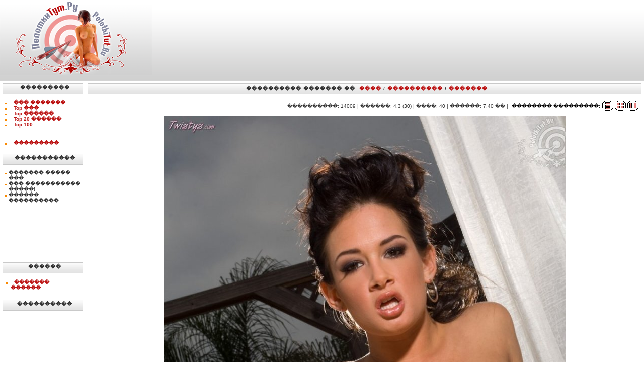

--- FILE ---
content_type: text/html; charset=utf-8
request_url: https://pelotkitut.ru/component/option,com_rsg2/Itemid,3/page,inline/catid,1019/id,0/limit,1/limitstart,17/
body_size: 4349
content:
<?xml version="1.0" encoding="windows-1251"?>
<!DOCTYPE html>
<html>
<head>
  <title>������� ������� 1019. ����������.�� - ������ ������� �������! ������ ������������ � ����� ����������� ����������� �������!</title>
  <meta name="description" content="�������, �������, �������, �����, ����, �����, �������, �������� �������, ����, �����, ��� ������, ����������, ��������, �������, ����, �����, ������, ������, ��������, ������, ���������, �����, ���������">
  <meta name="keywords" content="�������, �������, �������, �����, ����, �����, �������, �������� �������, ����, �����, ��� ������, ����������, ��������, �������, ����, �����, ������, ������, ��������, ������, ���������, �����, ���������">
  <base href="/">
  <link rel="shortcut icon" href="/images/favicon.ico">
  <meta http-equiv="Content-Type" content="text/html; charset=utf-8">
  <link rel="stylesheet" href="/templates/default/css/template_css.css" type="text/css">
  <link rel="shortcut icon" href="/templates/pelotkitut.ru/favicon.ico">
  <link rel="alternate" title="����������.�� - ������ ������� �������! ������ ������������ � ����� ����������� ����������� �������!" href="/index2.php?option=com_rss&no_html=1" type="application/rss+xml">
  <link href="/components/com_rsg2/templates/tablesTZP/css/template.css" rel="stylesheet" type="text/css">
</head>
<body>       
        
        <!--check code--><div id='check_code'></div><br /><!--articles code--><script async="async" src="https://w.uptolike.com/widgets/v1/zp.js?pid=lf672d1cf2d7981ed5247e9df85184abbc99db46ca" type="text/javascript"></script>
  <center>
    <table width="100%" border="0" align="center" cellpadding="0" cellspacing="0">
      <tr>
        <td>
          <table background="templates/default/images/1x150.png" width="100%" height="150" border="0" align="center" cellpadding="0" cellspacing="0">
            <tr>
              <td valign="center" align="right">
                <div align="right">
                  <table cellpadding="0" cellspacing="0" class="moduletable">
                    <tr>
                      <td>
                        <div width="100%" align="right" style="padding-right: 20px;">
                          <iframe width="800" height="90" src="http://wm.ruscams.com/promo/ru/banner.2.php?domain=ruscams.com&Code=mainpage&pid=335&wmid=541&account=0&url=pid%3D335%26wmid%3D541%26account%3D0&Banner=800_90_ruscams.swf&model=-" border="0" style="border:0; width: 800px; height: 90px;"></iframe>
                        </div>
                      </td>
                    </tr>
                  </table>
                </div>
              </td>
            </tr>
          </table>
          <div class="title" style="position:absolute; left:250px; top:14px; z-index:7;"></div>
          <div style="position:absolute; left:0px; top:0px; z-index:5;">
            <a href="/"><img src="templates/default/images/logo.png"></a>
          </div>
        </td>
      </tr>
      <tr>
        <td>
          <table width="100%" border="0" align="center" cellpadding="0" cellspacing="0">
            <tr>
              <td>
                <table width="100%" border="0" cellpadding="0" cellspacing="0" bgcolor="#FFFFFF">
                  <tr>
                    <td valign="top" style="padding-top: 5px; padding-left: 5px;padding-right: 5px;">
                      <table cellpadding="0" cellspacing="0" class="moduletable">
                        <tr>
                          <th valign="top">���������</th>
                        </tr>
                        <tr>
                          <td>
                            <table cellpadding="0" cellspacing="0" width="100%" border="0">
                              <tbody>
                                <tr valign="top">
                                  <td style="padding:0;" width="7"><img src="templates/default/images/or_bullet.gif" width="7" height="8"></td>
                                  <td style="padding:0;" width="100%">
                                    <a href="/component/option,com_rsg2/Itemid,3/page,timetop/">��� �������</a>
                                  </td>
                                </tr>
                                <tr valign="top">
                                  <td style="padding:0;" width="7"><img src="templates/default/images/or_bullet.gif" width="7" height="8"></td>
                                  <td style="padding:0;" width="100%">
                                    <a href="/component/option,com_rsg2/Itemid,3/page,ratingtop/range,1/toplimit,1/">Top ���</a>
                                  </td>
                                </tr>
                                <tr valign="top">
                                  <td style="padding:0;" width="7"><img src="templates/default/images/or_bullet.gif" width="7" height="8"></td>
                                  <td style="padding:0;" width="100%">
                                    <a href="/component/option,com_rsg2/Itemid,3/page,ratingtop/range,7/toplimit,1/">Top ������</a>
                                  </td>
                                </tr>
                                <tr valign="top">
                                  <td style="padding:0;" width="7"><img src="templates/default/images/or_bullet.gif" width="7" height="8"></td>
                                  <td style="padding:0;" width="100%">
                                    <a href="/component/option,com_rsg2/Itemid,3/page,ratingtop/range,30/toplimit,20/">Top 20 ������</a>
                                  </td>
                                </tr>
                                <tr valign="top">
                                  <td style="padding:0;" width="7"><img src="templates/default/images/or_bullet.gif" width="7" height="8"></td>
                                  <td style="padding:0;" width="100%">
                                    <a href="/component/option,com_rsg2/Itemid,3/page,ratingtop/toplimit,100/">Top 100</a>
                                  </td>
                                </tr>
                                <tr valign="top">
                                  <td height="6"></td>
                                </tr>
                                <tr valign="top">
                                  <td style="padding:0;" width="7"><img src="templates/default/images/or_bullet.gif" width="7" height="8"></td>
                                  <td style="padding:0;" width="100%">
                                    <a href="/component/option,com_rsg3/Itemid,5/">���������</a>
                                  </td>
                                </tr>
                              </tbody>
                            </table>
                          </td>
                        </tr>
                      </table>
                      <table cellpadding="0" cellspacing="0" class="moduletable">
                        <tr>
                          <th valign="top">�����������</th>
                        </tr>
                        <tr>
                          <td>
                            <table cellpadding="0" cellspacing="0" width="100%" border="0">
                              <tbody>
                                <tr valign="top">
                                  <td style="padding:0;" width="7"><img src="/templates/default/images/or_bullet.gif" width="7" height="8"></td>
                                  <td style="padding:0;" width="100%">������� �����-���</td>
                                </tr>
                                <tr valign="top">
                                  <td style="padding:0;" width="7"><img src="/templates/default/images/or_bullet.gif" width="7" height="8"></td>
                                  <td style="padding:0;" width="100%">��� ����������� �����!</td>
                                </tr>
                                <tr valign="top">
                                  <td style="padding:0;" width="7"><img src="/templates/default/images/or_bullet.gif" width="7" height="8"></td>
                                  <td style="padding:0;" width="100%">������ ����������</td>
                                </tr>
                              </tbody>
                            </table>
                            <table width="100%" border="0" cellspacing="0" cellpadding="0" align="center">
                              <tbody>
                                <tr>
                                  <td style="text-align: center;"><iframe src="http://partner.loveplanet.ru/engine/chp?type=man120&advert=27396&acc=1&watcha" width="120" height="60" marginwidth="0" marginheight="0" scrolling="no" frameborder="0"></iframe></td>
                                </tr>
                                <tr>
                                  <td style="text-align: center;">
                                    <script type='text/javascript' src='http://choose-a-lady.biz/b?size=6&arr=177884336,177880676,177874696,110,108,109,107,104,106,105,100,99,102,101,103,97,96,95,98,93,92,91,90,94&catgry=1&id=1019201&t=_blank'></script>
                                  </td>
                                </tr>
                              </tbody>
                            </table>
                          </td>
                        </tr>
                      </table>
                      <table cellpadding="0" cellspacing="0" class="moduletable">
                        <tr>
                          <th valign="top">������</th>
                        </tr>
                        <tr>
                          <td>
                            <center>
                              <script type='text/javascript' src='http://choose-a-lady.biz/b?size=9&arr=177884366,177880706,177877886,172,171,170,168,167,166,165,162,164,163,161,159,160,157,158,155,156,154,153,152,151&catgry=1&id=1019201&t=_blank'></script>
                            </center>
                            <table width="100%">
                              <tr valign="top">
                                <td style="padding:0;" width="7"><img src="/templates/default/images/or_bullet.gif" width="7" height="8"></td>
                                <td style="padding:0;" width="100%">
                                  <a href="/index.php?option=com_mylinks&Itemid=4">������� ������</a>
                                </td>
                              </tr>
                            </table>
                          </td>
                        </tr>
                      </table>
                      <table cellpadding="0" cellspacing="0" class="moduletable">
                        <tr>
                          <th valign="top">����������</th>
                        </tr>
                        <tr>
                          <td>
                            <center></center>
                          </td>
                        </tr>
                      </table><img src="templates/default/images/spacer.gif" width="160" height="1">
                    </td>
                    <td width="100%" valign="top" style="padding-top: 5px; padding-bottom: 5px; padding-left: 5px; padding-right: 5px;">
                      <table cellpadding="0" cellspacing="0" class="moduletable">
                        <tr>
                          <th>
                            <center>
                              ���������� ������� ��: <a class="nobullet" href="/index.php?optioncom_rsgal_2&Itemid=3&page=timetop">����</a> / <a class="nobullet" href="/index.php?optioncom_rsgal_2&Itemid=3&page=viewtop">����������</a> / <a class="nobullet" href="/index.php?optioncom_rsgal_2&Itemid=3&page=ratingtop">�������</a>
                            </center>
                          </th>
                        </tr>
                      </table>
                      <script language="javascript" type="text/javascript" src="/includes/js/overlib_mini.js"></script> 
                      <script language="javascript" type="text/javascript" src="/includes/js/overlib_hideform_mini.js"></script>
                      <table border="0" width="100%" cellspacing="0" cellpadding="0">
                        <tr>
                          <td></td>
                        </tr>
                        <tr>
                          <td valign="top">
                            <div align="right">
                              <table border="0">
                                <tr>
                                  <td valign="center">����������: 14009 | ������: 4.3 (30) | ����: 40 | ������: 7.40 �� |</td>
                                  <td>
                                    <div align="right">
                                      <table border="0">
                                        <tr>
                                          <td valign="center" align="center" style="color:#000000">�������� ���������:</td>
                                          <td align="right" valign="center">
                                            <a href="/index.php?optioncom_rsgal_2&Itemid=3&catid=1019&page=full"><img width="22" height="20" src="components/com_rsg2/templates/tablesTZP/images/1.gif"></a> <a href="/index.php?optioncom_rsgal_2&Itemid=3&catid=1019"><img width="22" height="20" src="components/com_rsg2/templates/tablesTZP/images/3.gif"></a> <a href="/index.php?optioncom_rsgal_2&Itemid=3&catid=1019&page=inline&limstart=0"><img width="22" height="20" src="components/com_rsg2/templates/tablesTZP/images/2.gif"></a>
                                          </td>
                                        </tr>
                                      </table>
                                    </div>
                                  </td>
                                </tr>
                              </table>
                            </div>
                            <table width="100%">
                              <tr>
                                <td>
                                  <table border="0" cellspacing="0" cellpadding="0" width="100%">
                                    <tr>
                                      <td>
                                        <div align="center">
                                          <div id="highslide-container">
                                            <a target="_blank" href='/components/com_rsg2/templates/tablesTZP/watermarked.php?name=pelotkitut_ru-000978-018.jpg&imagetype=original'><img src='/components/com_rsg2/templates/tablesTZP/watermarked.php?name=pelotkitut_ru-000978-018.jpg'></a>
                                          </div>
                                        </div>
                                      </td>
                                    </tr>
                                    <tr>
                                      <td></td>
                                    </tr>
                                  </table>
                                </td>
                              </tr>
                              <tr>
                                <td>
                                  <br>
                                  <div align="center">
                                    <a href="/component/option,com_rsg2/Itemid,3/page,inline/catid,1019/id,0/limit,1/limitstart,0/" class="pagenav">1</a> <a href="/component/option,com_rsg2/Itemid,3/page,inline/catid,1019/id,0/limit,1/limitstart,1/" class="pagenav">2</a> <a href="/component/option,com_rsg2/Itemid,3/page,inline/catid,1019/id,0/limit,1/limitstart,2/" class="pagenav">3</a> <a href="/component/option,com_rsg2/Itemid,3/page,inline/catid,1019/id,0/limit,1/limitstart,3/" class="pagenav">4</a> <a href="/component/option,com_rsg2/Itemid,3/page,inline/catid,1019/id,0/limit,1/limitstart,4/" class="pagenav">5</a> <a href="/component/option,com_rsg2/Itemid,3/page,inline/catid,1019/id,0/limit,1/limitstart,5/" class="pagenav">6</a> <a href="/component/option,com_rsg2/Itemid,3/page,inline/catid,1019/id,0/limit,1/limitstart,6/" class="pagenav">7</a> <a href="/component/option,com_rsg2/Itemid,3/page,inline/catid,1019/id,0/limit,1/limitstart,7/" class="pagenav">8</a> <a href="/component/option,com_rsg2/Itemid,3/page,inline/catid,1019/id,0/limit,1/limitstart,8/" class="pagenav">9</a> <a href="/component/option,com_rsg2/Itemid,3/page,inline/catid,1019/id,0/limit,1/limitstart,9/" class="pagenav">10</a> <a href="/component/option,com_rsg2/Itemid,3/page,inline/catid,1019/id,0/limit,1/limitstart,10/" class="pagenav">11</a> <a href="/component/option,com_rsg2/Itemid,3/page,inline/catid,1019/id,0/limit,1/limitstart,11/" class="pagenav">12</a> <a href="/component/option,com_rsg2/Itemid,3/page,inline/catid,1019/id,0/limit,1/limitstart,12/" class="pagenav">13</a> <a href="/component/option,com_rsg2/Itemid,3/page,inline/catid,1019/id,0/limit,1/limitstart,13/" class="pagenav">14</a> <a href="/component/option,com_rsg2/Itemid,3/page,inline/catid,1019/id,0/limit,1/limitstart,14/" class="pagenav">15</a> <a href="/component/option,com_rsg2/Itemid,3/page,inline/catid,1019/id,0/limit,1/limitstart,15/" class="pagenav">16</a> <a href="/component/option,com_rsg2/Itemid,3/page,inline/catid,1019/id,0/limit,1/limitstart,16/" class="pagenav">17</a> <span class="pagenav">18</span> <a href="/component/option,com_rsg2/Itemid,3/page,inline/catid,1019/id,0/limit,1/limitstart,18/" class="pagenav">19</a> <a href="/component/option,com_rsg2/Itemid,3/page,inline/catid,1019/id,0/limit,1/limitstart,19/" class="pagenav">20</a> <a href="/component/option,com_rsg2/Itemid,3/page,inline/catid,1019/id,0/limit,1/limitstart,20/" class="pagenav">21</a> <a href="/component/option,com_rsg2/Itemid,3/page,inline/catid,1019/id,0/limit,1/limitstart,21/" class="pagenav">22</a> <a href="/component/option,com_rsg2/Itemid,3/page,inline/catid,1019/id,0/limit,1/limitstart,22/" class="pagenav">23</a> <a href="/component/option,com_rsg2/Itemid,3/page,inline/catid,1019/id,0/limit,1/limitstart,23/" class="pagenav">24</a> <a href="/component/option,com_rsg2/Itemid,3/page,inline/catid,1019/id,0/limit,1/limitstart,24/" class="pagenav">25</a><br>
                                    <br>
                                    <a href="/component/option,com_rsg2/Itemid,3/page,inline/catid,1019/id,0/limit,1/limitstart,25/" class="pagenav">26</a> <a href="/component/option,com_rsg2/Itemid,3/page,inline/catid,1019/id,0/limit,1/limitstart,26/" class="pagenav">27</a> <a href="/component/option,com_rsg2/Itemid,3/page,inline/catid,1019/id,0/limit,1/limitstart,27/" class="pagenav">28</a> <a href="/component/option,com_rsg2/Itemid,3/page,inline/catid,1019/id,0/limit,1/limitstart,28/" class="pagenav">29</a> <a href="/component/option,com_rsg2/Itemid,3/page,inline/catid,1019/id,0/limit,1/limitstart,29/" class="pagenav">30</a> <a href="/component/option,com_rsg2/Itemid,3/page,inline/catid,1019/id,0/limit,1/limitstart,30/" class="pagenav">31</a> <a href="/component/option,com_rsg2/Itemid,3/page,inline/catid,1019/id,0/limit,1/limitstart,31/" class="pagenav">32</a> <a href="/component/option,com_rsg2/Itemid,3/page,inline/catid,1019/id,0/limit,1/limitstart,32/" class="pagenav">33</a> <a href="/component/option,com_rsg2/Itemid,3/page,inline/catid,1019/id,0/limit,1/limitstart,33/" class="pagenav">34</a> <a href="/component/option,com_rsg2/Itemid,3/page,inline/catid,1019/id,0/limit,1/limitstart,34/" class="pagenav">35</a> <a href="/component/option,com_rsg2/Itemid,3/page,inline/catid,1019/id,0/limit,1/limitstart,35/" class="pagenav">36</a> <a href="/component/option,com_rsg2/Itemid,3/page,inline/catid,1019/id,0/limit,1/limitstart,36/" class="pagenav">37</a> <a href="/component/option,com_rsg2/Itemid,3/page,inline/catid,1019/id,0/limit,1/limitstart,37/" class="pagenav">38</a> <a href="/component/option,com_rsg2/Itemid,3/page,inline/catid,1019/id,0/limit,1/limitstart,38/" class="pagenav">39</a> <a href="/component/option,com_rsg2/Itemid,3/page,inline/catid,1019/id,0/limit,1/limitstart,39/" class="pagenav">40</a><br>
                                    &nbsp;
                                  </div>
                                </td>
                              </tr>
                              <tr>
                                <td></td>
                              </tr>
                            </table>
                            <table border="0" width="100%" cellpadding="0" cellspacing="1" style="padding-bottom: 0px;">
                              <tr>
                                <td>
                                  <center>
                                    <form method="post" action="http://pelotkitut.ru/component/option,com_rsg2/Itemid,3/page,vote/">
                                      <input type="hidden" name="picid" value="28466"> <input type="hidden" name="limitstart" value="17">
                                    </form>
                                    <table width="300" border="0" cellpadding="2" cellspacing="1">
                                      <tr>
                                        <td align="center">������� ������: <strong>4.3</strong><br>
                                        ����� ������: <strong>30</strong></td>
                                      </tr>
                                      <tr>
                                        <td align="center"><strong>������:</strong> <input style="height:12px;" type="radio" name="vote" value="5" checked>5 <input style="height:12px;" type="radio" name="vote" value="4">4 <input style="height:12px;" type="radio" name="vote" value="5">3 <input style="height:12px;" type="radio" name="vote" value="2">2 <input style="height:12px;" type="radio" name="vote" value="1">1</td>
                                      </tr>
                                      <tr>
                                        <td valign="center" align="center"><input style="margin-right:5px;" class="button" type="submit" name="submit" value="������� �������"></td>
                                      </tr>
                                    </table>
                                  </center>
                                </td>
                              </tr>
                            </table><br>
                            <br>
                          </td>
                        </tr>
                        <tr>
                          <td>
                            <table id='rsg2-thumbsList'>
                              <tr>
                                <td align="center">
                                  <a href="/index.php?optioncom_rsgal_2&Itemid=3&catid=873"><img name='pelotkitut_ru-000833-005.jpg' class="RSgalthumb" src="/images/rsg/thumb/pelotkitut_ru-000833-005.jpg.jpg" alt="" border="0" id="pelotkitut_ru-000833-005.jpg"></a>
                                  <div class="clr"></div>
                                </td>
                                <td align="center">
                                  <a href="/index.php?optioncom_rsgal_2&Itemid=3&catid=897"><img name='pelotkitut_ru-000857-015.jpg' class="RSgalthumb" src="/images/rsg/thumb/pelotkitut_ru-000857-015.jpg.jpg" alt="" border="0" id="pelotkitut_ru-000857-015.jpg"></a>
                                  <div class="clr"></div>
                                </td>
                                <td align="center">
                                  <a href="/index.php?optioncom_rsgal_2&Itemid=3&catid=775"><img name='pelotkitut_ru-000736-031.jpg' class="RSgalthumb" src="/images/rsg/thumb/pelotkitut_ru-000736-031.jpg.jpg" alt="" border="0" id="pelotkitut_ru-000736-031.jpg"></a>
                                  <div class="clr"></div>
                                </td>
                                <td align="center">
                                  <a href="/index.php?optioncom_rsgal_2&Itemid=3&catid=746"><img name='pelotkitut_ru-000707-021.jpg' class="RSgalthumb" src="/images/rsg/thumb/pelotkitut_ru-000707-021.jpg.jpg" alt="" border="0" id="pelotkitut_ru-000707-021.jpg"></a>
                                  <div class="clr"></div>
                                </td>
                              </tr>
                            </table>
                          </td>
                        </tr>
                        <tr>
                          <td></td>
                        </tr>
                      </table><img src="templates/default/images/spacer.gif" width="160" height="1">
                    </td>
                  </tr>
                </table>
              </td>
            </tr>
          </table>
        </td>
      </tr>
      <tr>
        <td>
          <table width="100%" border="0" align="center" cellpadding="0" cellspacing="0">
            <tr>
              <td align="center">
                <table cellpadding="0" cellspacing="0" class="moduletable">
                  <tr>
                    <td>
                      <table width="100%" border="0" cellspacing="0" cellpadding="0" align="center">
                        <tbody>
                          <tr>
                            <td style="text-align: center;">
                              <script type="text/javascript" src="http://choose-a-lady.biz/v?arr=174680960,141248460,141604420,141361120,58040300,10578134,173041180,9811534,171252790,176564450,180236600,141460420,141316550,61880010,122172720,101078290,171252800,141729500,173080910,141361390,149337980,141609070,141472740,166792660,141280420,46592200,141532020,144832740,195152470,167721290,10292464,10940114,195084640,161240460,9534424,9106264,173041370,173054130,9150794,171252810,9245304,144793030&amp;id=1019201"></script>
                            </td>
                            <td style="text-align: center;"><iframe width="861" height="314" src="http://wm.ruscams.com/promo/en/banner.v.php?domain=ruscams.com&amp;Code=mainpage&amp;pid=335&amp;wmid=541&amp;account=0&amp;url=pid%3D335%26wmid%3D541%26account%3D0&amp;Banner=861_314_ruscams_video.swf" border="0" style="border:0; width: 861px; height: 314px;"></iframe></td>
                          </tr>
                        </tbody>
                      </table>
                    </td>
                  </tr>
                </table>
              </td>
            </tr>
          </table>
          <table style="margin-top:0px;" width="100%" border="0" align="center" cellpadding="0" cellspacing="0">
            <tr>
              <td height="3" bgcolor="#D8D8D8"></td>
            </tr>
            <tr>
              <td height="50" valign="center" align="center" bgcolor="#D9D9D9">
                ������������ ����, �� ������������� ���� ��������������� (+18), � ����� ������������ � <a href="/index.php?option=com_content&task=view&id=1&Itemid=2">���������</a>.<br>
                ��� ����� �� ����������� ��������� ����������� �� ����������.<br>
                &copy; 2007-2013 PelotkiTut.ru<br>
              </td>
            </tr>
            <tr>
              <td height="3" bgcolor="#D8D8D8"></td>
            </tr>
          </table>
        </td>
      </tr>
    </table>
  </center>
<!-- Yandex.Metrika informer --> <a href="https://metrika.yandex.ru/stat/?id=71140447&amp;from=informer" target="_blank" rel="nofollow"><img src="https://informer.yandex.ru/informer/71140447/3_1_FFFFFFFF_EFEFEFFF_0_pageviews" style="width:88px; height:31px; border:0;" alt="Яндекс.Метрика" title="Яндекс.Метрика: данные за сегодня (просмотры, визиты и уникальные посетители)" class="ym-advanced-informer" data-cid="71140447" data-lang="ru" /></a> <!-- /Yandex.Metrika informer --> <!-- Yandex.Metrika counter --> <script type="text/javascript" > (function(m,e,t,r,i,k,a){m[i]=m[i]||function(){(m[i].a=m[i].a||[]).push(arguments)}; m[i].l=1*new Date();k=e.createElement(t),a=e.getElementsByTagName(t)[0],k.async=1,k.src=r,a.parentNode.insertBefore(k,a)}) (window, document, "script", "https://mc.yandex.ru/metrika/tag.js", "ym"); ym(71140447, "init", { clickmap:true, trackLinks:true, accurateTrackBounce:true }); </script> <noscript><div><img src="https://mc.yandex.ru/watch/71140447" style="position:absolute; left:-9999px;" alt="" /></div></noscript> <!-- /Yandex.Metrika counter --></body>
</html>


--- FILE ---
content_type: text/css; charset=
request_url: https://pelotkitut.ru/templates/default/css/template_css.css
body_size: 2345
content:
body {
  color            : #000000;
  margin         : 0px;
  padding          : 0px;
  font-family      : verdana, tahoma, arial, sans-serif;
  font-size        : 10px;

}

td, tr, p, div {
  font-family      : verdana, tahoma, helvetica, sans-serif;
  font-size        : 10px;
  color            : #333333;
}
hr {
  color            : #999999;
  height           : 1px;
  width            : 100%;
}
.mod {
  background       : #FFFFFF;
  width            : 2px;
}

.mt {
  font-family      : Verdana, Geneva, Helvetica, sans-serif;
  color            : #FEFEFE;
  font-size        : 4px;
  font-weight      : normal;
 }
.mt a:link, .mt a:visited {
  font-size        : 4px;
  color            : #FFFFFF;
  text-decoration  : none;
  font-weight      : bold;
}
.mt a:hover {
  font-size        : 4px;
  color            : #FEFEFE;
  text-decoration  : none;
  font-weight      : bold;
}

.main {
  float            : left;
  width            : 100%;
  margin           : 0px;
  padding          : 0px;
}
.contentdescription {
  width            : auto !important;
  display          : block;
}
#buttons {
  float            : right;
  margin           : 0px;
  padding          : 0px;
  width            : 50%;
}
ul#mainlevel-top {
  font-size        : 10px;
  list-style       : none;
  padding          : 0;
  margin           : 0;
  font-weight      : bold;
}
ul#mainlevel-top li {
  display          : block;
  background-image : none;
  padding-left     : 1px;
  padding-right    : 1px;
  float            : left;
  margin           : 0;
  width            : auto !important;
  font-size        : 10px;
  line-height      : 19px;
  white-space      : nowrap;
  font-weight      : bold;
}
ul#mainlevel-top li a {
  font-size        : 10px;
  display          : block;
  padding-left     : 20px;
  padding-right    : 20px;
  text-decoration  : none;
  background       : transparent;
  color            : #000;
  font-weight      : bold;
}
ul#mainlevel-top li a:hover {
  font-size        : 10px;
  color            : #bc1414;
  font-weight      : bold;
}
.sublevel {
  padding-left     : 10px;
}
.leftrow {
  background-color : #F1F1F1;
  width            : 168px;
  height           : 100%;
  margin-right     : 5px;
}
.rightrow {
  background-color : #F1F1F1;
  height           : 100%;
  width            : 168px;
  align            : right;
  margin-left      : 5px;
}
table.moduletable-top {
  width			   : 100%;
  table-layout	   : auto;
}
table.moduletable-top th {
  font-size        : 10px;
  font-weight      : bold;
  text-transform   : uppercase;
  text-align       : left;
  height           : 21px;
  line-height      : 21px;
  text-indent      : 8px;
  letter-spacing   : 1px;
}
table.moduletable-top td {
  padding-left     : 0px;
  padding-right    : 0px;
}
#search {
  float            : left;
  margin-top       : 5px;
  border           : 1px solid #cccccc;
  padding          : 0px;
  width�           : 123px !important;
  width            : 125px;
  height           : 16px !important;
  height           : 16px;
  overflow         : hidden;
}
#search .inputbox {
  border           : 0px;
  margin-top       : 0px;
  padding          : 2px 3px 2px 6px !important;
  padding          : 0px 3px 2px 6px;
  font-family      : verdana, helvetica, sans-serif;
  font-size        : 10px;
  height           : 12px !important;
  height           : 12px;
  width            : 123px !important;
  width            : 125px;
  color            : #999999;
  background       : #FFFFFF;
}
.back_button a:link, .back_button a:visited, .back_button a:hover {
  color            : #FFF;
  font-family      : Verdana, Arial, Helvetica, sans-serif;
  font-size        : 10px;
  white-space      : normal;
  font-weight      : normal;
  border           : 0px;
  padding-bottom   : 5px;
  padding-left     : 10px;
  padding-right    : 10px;
  padding-top      : 1px;
  margin-right     : 4px;
  float            : right;
  font-weight      : normal;
  line-height      : 10px;
  text-decoration  : none;
  background-image : url(../images/button_bg.jpg);
}
.button {
  font-size        : 10px;
  color            : #FFF;
  margin-bottom    : 5px;
  background-image : url(../images/button_bg.jpg);
  background-position: bottom;
  background-color : #FFF;
  padding          : 2px;
  border           : 0px;
}
.button-search {
  background-image : url(../images/button_bg.jpg);
  background-position: bottom;
  color            : #FFF;
  border           : 0px;
  padding          : 0px;
  margin-right     : 5px;
}
.inputbox {
  border           : 1px solid #bc1414;
  background	   : transparent url(../images/back.gif);
  background-color : #EDEDED;
  margin-bottom    : 5px;
  color			   : #333333;
}
.inputbox-search {
  border           : 1px solid #bc1414;
  background	   : transparent url(../images/back.gif);
  background-color : #EDEDED;
  color			   : #333333;

}
.sectiontableheader {
  font-size        : 10px;
  font-weight      : normal;
  text-transform   : uppercase;
  letter-spacing   : 1px;
  color            : #333333;
  background       : #EDEDED;
  padding          : 1px;
}
.sectiontableentry1 {
  vertical-align   : top;
  padding          : 3px;
  background-position: bottom;
  background-image : url(../images/moduleheader_bg.jpg);
  border-bottom    : 1px solid #999999;
}
.sectiontableentry2 {
  vertical-align   : top;
  padding          : 3px;
  border-top       : 1px solid #FFFFFF;
  border-bottom    : 1px solid #999999;
}
a.mainlevel  {
  margin           : 0px;
  padding          : 0px;
  font-size        : 10px;
  width            : 140px;
}
a.mainlevel: link {
  padding          : 5px 0px 5px 0px;
  font-size        : 10px;
  width            : 100px;
}
a.mainlevel:link, a.mainlevel:visited {
  display          : block;
  font-size        : 10px;
  font-weight      : normal;
  padding          : 5px 0px 5px 0px;
  color            : #666666;
  width            : 100px;
  background-image : url(../images/indent.jpg);
  background-repeat: no-repeat;
  background-position: 0 7px;
  text-indent      : 14px;
}
a.mainlevel:hover {
  font-size        : 10px;
  font-weight      : normal;
  text-decoration  : none;
  color            : #bc1414;
}
#active_menu {
  color            : #bc1414;
  font-weight      : normal;
}
a#active_menu:hover {
  color            : #bc1414;
}
a:link, a:visited {
  font-size        : 10px;
  color            : #bc1414;
  text-decoration  : none;
  font-weight      : bold;
}
a:hover {
  font-size        : 10px;
  color            : #333333;
  text-decoration  : none;
  font-weight      : bold;
}
a.category:link, a.category:visited {
  font-size        : 10px;
  font-weight      : bold;
}
a.readon:link, a.readon:visited {
  color            : #bc1414;
  font-family      : Verdana, Arial, Helvetica, sans-serif;
  font-size        : 10px;
  white-space      : normal;
  font-weight      : bold;
  border           : 0px;
  float            : right;
  line-height      : 12px;
  text-decoration  : underline;
  padding          : 3px;
}
a.readon:hover {
  color            : #666666;
  font-family      : Verdana, Arial, Helvetica, sans-serif;
  font-size        : 10px;
  white-space      : normal;
  font-weight      : bold;
  border           : 0px;
  float            : right;
  line-height      : 12px;
  text-decoration  : underline;
}
ul {
  float          : left;
  margin           : 2px;
  padding-left     : 0px;
  list-style       : none;
}
li {
  line-height      : 15px;
  padding-left     : 0px;
  padding-top      : 0px;
}
table.contenttoc {
  border           : 1px solid #FFFFFF;
  background       : #F1F1F1;
  padding          : 5px;
  margin-left      : 2px;
  margin-bottom    : 2px;
}

.pagenav {
	text-decoration: none;
	background: #ffffff;
	border: 1px dashed #E6E6E6;
	padding: 3px 6px 4px 6px;
	font-size: 10px;
	color: #CCCCCC;
	height: 28px;
	font-weight: bold;
	text-align: center;
	vertical-align: middle;
   font-weight: bold;
}
a.pagenav:link, a.pagenav:visited {
	color: #C50C09;
}
a.pagenav:hover {
	background:#C50C09;
	color:#FFFFFF;
}

.date {
  font-size        : 10px;
  color            : #fff;
  padding-right    : 10px;
}
.small {
  font-size        : 10px;
  color            : #333333;
}
.smalldark {
  font-size        : 10px;
  color            : #333333;
}
.createdate, .modifydate {
  font-size        : 10px;
  color            : #666666;
}
.content_vote {
  font-size        : 10px;
  height           : 22px;
  padding-top      : 2px;
  padding-bottom   : 2px;
}
.content_rating {
  font-size        : 10px;
  color            : #CC9900;
}
.pathway {
  font-size        : 10px;
  color            : #fff;
  padding-left     : 8px;
}
a.pathway:link, a.pathway:visited {
  font-size        : 10px;
  color            : #fff;
  padding-left     : 0px;
}
a.pathway:hover {
  font-size        : 10px;
  padding-left     : 0px;
  color            : #fff;
}
table.content{
  width            : 100%;
  padding          : 0px;
  border-collapse  : collapse;
  border-spacing   : 0px;
  margin-bottom    : 10px;
}
table.contentpane {
  width            : 100%;
  padding-left     : 5px;
  padding-right    : 5px;
  border-spacing   : 0px;
  margin-bottom    : 5px;
}
table.contentpaneopen {
  width            : 100%;
  padding-left     : 5px;
  padding-right    : 5px;
  border-spacing   : 0px;
  margin-bottom    : 5px;
}
.pollstableborder{
  border-color     : #999999;
}
.contentheading, .componentheading {
  font-size        : 10px;
  font-weight      : bold;
  line-height      : 24px;
  text-align       : left;
  color            : #bc1414;
  width            : 100%;
}
.title {
  font-family      : Verdana, Geneva, Arial, Helvetica, sans-serif;
  text-indent      : 8px;
  font-size        : 24px;
  text-align       : left;
  color            : #C50C09;
  font-weight      : bold;
}
.title a:link, .title a:visited {
  font-size        : 20px;
  color            : #FFFFFF;
  text-decoration  : none;
  font-weight      : bold;
}
.title a:hover {
  font-size        : 20px;
  color            : #FFFFFF;
  text-decoration  : none;
  font-weight      : bold;
}
.ontab {
  border-left      : 1px solid #404040;
  text-align       : center;
  font-weight      : bold;
  color            : #333333;
  padding          : 5px;
  cursor           : hand;
  line-height      : 40px;
}
.offtab {
  border-left      : 1px solid #404040;
  text-align       : center;
  color            : #999999;
  font-weight      : normal;
  padding          : 5px;
  cursor           : hand;
   line-height     : 40px;
}
.tabpadding {
 border-left       : 1px solid #404040;
}
.pagetext {
  visibility       : hidden;
  position         : relative;
  top              : -10;
  background-color : #FFFFFF;
  display          : none;
}
.footer {
  font-family      : Verdana, Geneva, Arial, Helvetica, sans-serif;
  color            : #FFF;
  font-size        : 10px;
  font-weight      : normal;
  text-align       : center;
 }
.footer a:link, .footer a:visited {
  font-size        : 10px;
  color            : #FFF;
  text-decoration  : none;
  font-weight      : bold;
}
.footer a:hover {
  font-size        : 10px;
  color            : #CCC;
  text-decoration  : none;
  font-weight      : bold;
}
.contact_email  {
  width            : 100%;
}
.contact_email .inputbox {
  width            : 345px;
}
table.moduletable {
  width			   : 100%;
  margin-bottom    : 6px;
}


table.moduletable a{
    padding-left: 7px;
}
table.moduletable a.nobullet{
	background: none;
	padding: 0px;
	margin: 0px;
}

table.moduletable th {
	font-size: 10;
	font-weight: bold;
	text-align: center;
	height: 20px;
	line-height: 16px;
	text-indent: 8px;
	letter-spacing: 1px;
	color: #333333;
	background-image: url(../images/moduleheader_bg.jpg);
	background-position: bottom;
	background-repeat: repeat-x;
	border-top: 1px solid #c9c9c9;
	border-bottom: 1px solid #c9c9c9;
}

table.moduletable td {
	text-align: left;
	padding-left: 5px;
	padding-right: 5px;
	padding-top: 10px;
	padding-bottom: 10px;
}
table.moduletable-latest {
  width			   : 100%;
  table-layout	   : auto;
}
table.moduletable-latest th {
  font-size        : 10px;
  font-weight      : bold;
  text-align       : left;
  height           : 26px;
  line-height      : 21px;
  text-indent      : 8px;
  letter-spacing   : 1px;
  color            : #333333;
  background-image : url(../images/moduleheader_bg.jpg);
  background-position: bottom;
  background-repeat: repeat-x;
  border-top       : 1px solid #c9c9c9;
  border-bottom    : 1px solid #c9c9c9;
}
table.moduletable-latest td {
  padding-left     : 5px;
  padding-right    : 5px;
}
.latestnews-latest ul {
  color            : #666666;
  font-weight      : normal;
  text-decoration  : underline;
  padding          : 0px;
  text-indent      : 0px;
}
.latestnews-latest li {
  color            : #666666;
  font-weight      : normal;
  padding          : 0px;
  text-indent      : 0px;
}
.latestnews-latest a:link, .latestnews-latest a:visited {
  color            : #666666;
  text-decoration  : underline;
  font-weight      : normal;
  padding          : 0px;
  text-indent      : 0px;
}
.latestnews-latest a:hover {
  color            : #bc1414;
  text-decoration  : underline;
  padding          : 0px;
  text-indent      : 0px;
  font-weight      : normal;
}
table.moduletable-poll {
  width			   : 160px;
  table-layout	   : auto;
}
table.moduletable-poll th {
  font-size        : 10px;
  font-weight      : bold;
  text-align       : left;
  height           : 26px;
  line-height      : 21px;
  text-indent      : 8px;
  letter-spacing   : 1px;
  color            : #333333;
  background-image : url(../images/moduleheader_bg.jpg);
  background-position: bottom;
  background-repeat: repeat-x;
  border-top       : 1px solid #c9c9c9;
  border-bottom    : 1px solid #c9c9c9;
}
table.moduletable-poll td {
  padding-left     : 5px;
  padding-right    : 5px;
}
table.moduletable-left {
  width			   : 160px;
  table-layout	   : auto;
}
table.moduletable-left th {
  font-size        : 10px;
  font-weight      : bold;
  text-align       : left;
  height           : 26px;
  line-height      : 21px;
  text-indent      : 8px;
  letter-spacing   : 1px;
  color            : #333333;
  background-image : url(../images/moduleheader_bg.jpg);
  background-position: bottom;
  background-repeat: repeat-x;
  border-top       : 1px solid #c9c9c9;
  border-bottom    : 1px solid #c9c9c9;
}
table.moduletable-left td {
  padding-left     : 5px;
  padding-right    : 5px;
}

img {
	border: 0px;
}

.lp_td {
	text-align: center;
}

--- FILE ---
content_type: text/css; charset=
request_url: https://pelotkitut.ru/components/com_rsg2/templates/tablesTZP/css/template.css
body_size: 1374
content:
#rsg2-galleryTitle{
}
/* Status icons */
img.status{
    text-decoration: none;
    border: none;
}

/* Thumbs shadow css */
.img-shadow {
  float:left;
  background: url(images/shadowAlpha.png) no-repeat bottom right !important;
  background: url(images/shadow.gif) no-repeat bottom right;
  margin: 10px 0 0 10px !important;
  margin: 10px 0 0 5px;
  }

.img-shadow img {
  display: block;
  position: relative;
  background-color: #fff;
  border: 1px solid #a9a9a9;
  margin: -6px 6px 6px -6px;
  padding: 4px;
  }
/* end Thumbs shadow */
.rsg2_slideshow{
width:100%;
text-align:center;
 padding: 2;
}

.rsg2-toolbar {
    text-align: center;
    padding-bottom: 5px;
    padding-left: 5px;
    padding-right: 5px;
    padding-top: 5px;
    }

.rsg2_display_name{
    /*display:none;*/
}
.rsg2_thumb_name{
    /*display:none;*/
}
.rsg2-galleryList-newImages {
    color: Red;
    font-weight: bold;
}
.rsg2-galleryList-totalImages {
    font-size: 8px;
}
#rsg2-navigation{
    float: right;
    text-align: right;
}
#rsg2-navigation li{
    list-style: none;
    background-image: none;
}

#rsg2-footer{
    text-align: center;
     font-size: 10px;
     color: Silver;
}

/* gallery list */

ul#rsg2-galleryList{
    clear: both;
    padding: 0;
}
.rsg2-galleryList-status{
    text-align: right;
}

.rsg2-galleryList-item{
    clear: both;

    padding: 5px;
    margin: 5px 0 5px 0;

    list-style: none;
    background-image: none;

    border: 1px solid #ccc;
}
.rsg2-galleryList-thumb{
    display: block;
    float: left;
    /*margin: 0 5px 5px 0;*/
}

/* sub gallery list */

.rsg2-subGalleryList-container{
    margin-top: 1ex;
}

.rsg2-subGalleryList-title{
    float: left;
}
.rsg2-subGalleryList-list{
    float: left;

    margin: 0 0 0 5px;
    padding: 0px;

    list-style: none;
    background-image: none;
}

/* thumbnail list */

ul#rsg2-thumbsList{
    margin: auto;
}

ul#rsg2-thumbsList li{
    display: box;
    float: left;
    overflow: hidden;
    padding: 5px 5px;

    text-align: center;

/*     get rid of other possible list styles */
    list-style: none;
    background-image: none;
}

table#rsg2-thumbsList{
    width: 100%;
}
table#rsg2-thumbsList td{
    overflow: hidden;
    padding: 5px 5px;

    text-align: center;
}

.rsg2-pageNav{
    text-align: center;
	 border: 0px black solid;
	 margin: 2px 2px 2px 2px;
	 padding: 4px;
	 /*height: 22px;*/
}

/* utility selector, this is common in many templates, but we can't count on it being there */
.clr{
    clear: both;
    line-height: 0px;
}

/****************** OLD CLASSES ********************/
/* Classes for RSGallery:

/* standard list style table */
table.adminlist {
    background-color: #FFFFFF;
    margin: 0px;
    padding: 0px;
    border: 1px solid #ddd;
    border-spacing: 0px;
    width: 100%;
    border-collapse: collapse;
}

table.adminlist th {
    margin: 0px;
    padding: 6px 4px 2px 4px;
    height: 25px;
    background: url(../../administrator/templates/joomla_admin/images/background.jpg);
    background-repeat: repeat;
    font-size: 11px;
    color: #000;
}
table.adminlist th.title {
    text-align: left;
}

table.adminlist th a:link, table.adminlist th a:visited {
    color: #c64934;
    text-decoration: none;
}

table.adminlist th a:hover {
    text-decoration: underline;
}

table.adminlist tr.row0 {
    background-color: #F9F9F9;
}
table.adminlist tr.row1 {
    background-color: #FFF;
}
table.adminlist td {
    border-bottom: 1px solid #e5e5e5;
    padding: 4px;
}
table.adminlist tr.row0:hover {
    background-color: #f1f1f1;
}
table.adminlist tr.row1:hover {
    background-color: #f1f1f1;
}
table.adminlist td.options {
    background-color: #ffffff;
    font-size: 8px;
}
select.options, input.options {
    font-size: 8px;
    font-weight: normal;
    border: 1px solid #999999;
}
/* standard form style table */
table.galleryblock{
	width: 100%;
	padding-bottom: 10px;
    background-color: #ffffff;
    border: 0px solid #d5d5d5;
    border-collapse: collapse;
    border-spacing: 0px;
}
table.galleryblock tr td{
	font-size: 10px;
	color: #909090;
}
table.adminform{
	width: 100%;
	margin: 0px;
	padding: 0px;
    background-color: #eeeeee;
    border: 1px solid #d5d5d5;
    border-collapse: collapse;
    border-spacing: 0px;
}
table.adminform tr.row0 {
    background-color: #f9f9f9;
}
table.adminform tr.row1 {
    background-color: #eeeeee;
}
table.adminform th {
    font-size: 11px;
    padding-top: 6px;
    padding-bottom: 2px;
    padding-left: 4px;
    padding-right: 4px;
    text-align: left;
    height: 25px;
    color: #000;
    background-repeat: repeat;
    background: url(../../administrator/templates/joomla_admin/images/background.jpg);
}
table.adminform td {
    padding: 3px;
    text-align: left;
}
table.adminform td.editor {
    font-size: 9px;
}


--- FILE ---
content_type: application/javascript;charset=utf-8
request_url: https://w.uptolike.com/widgets/v1/version.js?cb=cb__utl_cb_share_1767759512298534
body_size: 396
content:
cb__utl_cb_share_1767759512298534('1ea92d09c43527572b24fe052f11127b');